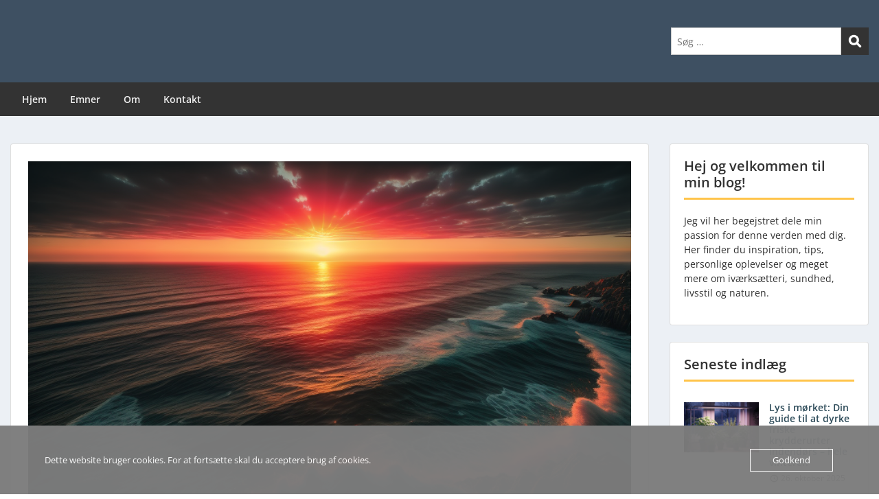

--- FILE ---
content_type: text/html; charset=UTF-8
request_url: https://www.christian-korsgaard.dk/2023/07/21/den-utrolige-maengde-solenergi-der-straaler-til-jorden/
body_size: 18150
content:
<!doctype html>
<html lang="da-DK" class="no-js no-svg">
    <head>
        <meta charset="UTF-8">
        <meta name="viewport" content="width=device-width, initial-scale=1">
        <link rel="profile" href="http://gmpg.org/xfn/11">
        <link rel="pingback" href="https://www.christian-korsgaard.dk/xmlrpc.php"/>
        <title>Den Utrolige Mængde Solenergi, der Stråler til Jorden &#8211; Christian Korsgaard</title>
<meta name='robots' content='max-image-preview:large' />
<link rel='dns-prefetch' href='//www.googletagmanager.com' />
<link rel='dns-prefetch' href='//fonts-static.group-cdn.one' />
<link rel='dns-prefetch' href='//pagead2.googlesyndication.com' />
<link rel="alternate" type="application/rss+xml" title="Christian Korsgaard &raquo; Feed" href="https://www.christian-korsgaard.dk/feed/" />
<link rel="alternate" type="application/rss+xml" title="Christian Korsgaard &raquo;-kommentar-feed" href="https://www.christian-korsgaard.dk/comments/feed/" />
<link rel="alternate" type="application/rss+xml" title="Christian Korsgaard &raquo; Den Utrolige Mængde Solenergi, der Stråler til Jorden-kommentar-feed" href="https://www.christian-korsgaard.dk/2023/07/21/den-utrolige-maengde-solenergi-der-straaler-til-jorden/feed/" />
<link rel="alternate" title="oEmbed (JSON)" type="application/json+oembed" href="https://www.christian-korsgaard.dk/wp-json/oembed/1.0/embed?url=https%3A%2F%2Fwww.christian-korsgaard.dk%2F2023%2F07%2F21%2Fden-utrolige-maengde-solenergi-der-straaler-til-jorden%2F" />
<link rel="alternate" title="oEmbed (XML)" type="text/xml+oembed" href="https://www.christian-korsgaard.dk/wp-json/oembed/1.0/embed?url=https%3A%2F%2Fwww.christian-korsgaard.dk%2F2023%2F07%2F21%2Fden-utrolige-maengde-solenergi-der-straaler-til-jorden%2F&#038;format=xml" />
<style id='wp-img-auto-sizes-contain-inline-css' type='text/css'>
img:is([sizes=auto i],[sizes^="auto," i]){contain-intrinsic-size:3000px 1500px}
/*# sourceURL=wp-img-auto-sizes-contain-inline-css */
</style>
<link rel='stylesheet' id='ot-google-fonts-via-onecom-cdn-open-sans-css' href='https://fonts-static.group-cdn.one/fonts/google/open-sans/open-sans.css' type='text/css' media='all' />
<style id='wp-emoji-styles-inline-css' type='text/css'>

	img.wp-smiley, img.emoji {
		display: inline !important;
		border: none !important;
		box-shadow: none !important;
		height: 1em !important;
		width: 1em !important;
		margin: 0 0.07em !important;
		vertical-align: -0.1em !important;
		background: none !important;
		padding: 0 !important;
	}
/*# sourceURL=wp-emoji-styles-inline-css */
</style>
<style id='wp-block-library-inline-css' type='text/css'>
:root{--wp-block-synced-color:#7a00df;--wp-block-synced-color--rgb:122,0,223;--wp-bound-block-color:var(--wp-block-synced-color);--wp-editor-canvas-background:#ddd;--wp-admin-theme-color:#007cba;--wp-admin-theme-color--rgb:0,124,186;--wp-admin-theme-color-darker-10:#006ba1;--wp-admin-theme-color-darker-10--rgb:0,107,160.5;--wp-admin-theme-color-darker-20:#005a87;--wp-admin-theme-color-darker-20--rgb:0,90,135;--wp-admin-border-width-focus:2px}@media (min-resolution:192dpi){:root{--wp-admin-border-width-focus:1.5px}}.wp-element-button{cursor:pointer}:root .has-very-light-gray-background-color{background-color:#eee}:root .has-very-dark-gray-background-color{background-color:#313131}:root .has-very-light-gray-color{color:#eee}:root .has-very-dark-gray-color{color:#313131}:root .has-vivid-green-cyan-to-vivid-cyan-blue-gradient-background{background:linear-gradient(135deg,#00d084,#0693e3)}:root .has-purple-crush-gradient-background{background:linear-gradient(135deg,#34e2e4,#4721fb 50%,#ab1dfe)}:root .has-hazy-dawn-gradient-background{background:linear-gradient(135deg,#faaca8,#dad0ec)}:root .has-subdued-olive-gradient-background{background:linear-gradient(135deg,#fafae1,#67a671)}:root .has-atomic-cream-gradient-background{background:linear-gradient(135deg,#fdd79a,#004a59)}:root .has-nightshade-gradient-background{background:linear-gradient(135deg,#330968,#31cdcf)}:root .has-midnight-gradient-background{background:linear-gradient(135deg,#020381,#2874fc)}:root{--wp--preset--font-size--normal:16px;--wp--preset--font-size--huge:42px}.has-regular-font-size{font-size:1em}.has-larger-font-size{font-size:2.625em}.has-normal-font-size{font-size:var(--wp--preset--font-size--normal)}.has-huge-font-size{font-size:var(--wp--preset--font-size--huge)}.has-text-align-center{text-align:center}.has-text-align-left{text-align:left}.has-text-align-right{text-align:right}.has-fit-text{white-space:nowrap!important}#end-resizable-editor-section{display:none}.aligncenter{clear:both}.items-justified-left{justify-content:flex-start}.items-justified-center{justify-content:center}.items-justified-right{justify-content:flex-end}.items-justified-space-between{justify-content:space-between}.screen-reader-text{border:0;clip-path:inset(50%);height:1px;margin:-1px;overflow:hidden;padding:0;position:absolute;width:1px;word-wrap:normal!important}.screen-reader-text:focus{background-color:#ddd;clip-path:none;color:#444;display:block;font-size:1em;height:auto;left:5px;line-height:normal;padding:15px 23px 14px;text-decoration:none;top:5px;width:auto;z-index:100000}html :where(.has-border-color){border-style:solid}html :where([style*=border-top-color]){border-top-style:solid}html :where([style*=border-right-color]){border-right-style:solid}html :where([style*=border-bottom-color]){border-bottom-style:solid}html :where([style*=border-left-color]){border-left-style:solid}html :where([style*=border-width]){border-style:solid}html :where([style*=border-top-width]){border-top-style:solid}html :where([style*=border-right-width]){border-right-style:solid}html :where([style*=border-bottom-width]){border-bottom-style:solid}html :where([style*=border-left-width]){border-left-style:solid}html :where(img[class*=wp-image-]){height:auto;max-width:100%}:where(figure){margin:0 0 1em}html :where(.is-position-sticky){--wp-admin--admin-bar--position-offset:var(--wp-admin--admin-bar--height,0px)}@media screen and (max-width:600px){html :where(.is-position-sticky){--wp-admin--admin-bar--position-offset:0px}}

/*# sourceURL=wp-block-library-inline-css */
</style><style id='wp-block-paragraph-inline-css' type='text/css'>
.is-small-text{font-size:.875em}.is-regular-text{font-size:1em}.is-large-text{font-size:2.25em}.is-larger-text{font-size:3em}.has-drop-cap:not(:focus):first-letter{float:left;font-size:8.4em;font-style:normal;font-weight:100;line-height:.68;margin:.05em .1em 0 0;text-transform:uppercase}body.rtl .has-drop-cap:not(:focus):first-letter{float:none;margin-left:.1em}p.has-drop-cap.has-background{overflow:hidden}:root :where(p.has-background){padding:1.25em 2.375em}:where(p.has-text-color:not(.has-link-color)) a{color:inherit}p.has-text-align-left[style*="writing-mode:vertical-lr"],p.has-text-align-right[style*="writing-mode:vertical-rl"]{rotate:180deg}
/*# sourceURL=https://www.christian-korsgaard.dk/wp-includes/blocks/paragraph/style.min.css */
</style>
<style id='global-styles-inline-css' type='text/css'>
:root{--wp--preset--aspect-ratio--square: 1;--wp--preset--aspect-ratio--4-3: 4/3;--wp--preset--aspect-ratio--3-4: 3/4;--wp--preset--aspect-ratio--3-2: 3/2;--wp--preset--aspect-ratio--2-3: 2/3;--wp--preset--aspect-ratio--16-9: 16/9;--wp--preset--aspect-ratio--9-16: 9/16;--wp--preset--color--black: #000000;--wp--preset--color--cyan-bluish-gray: #abb8c3;--wp--preset--color--white: #ffffff;--wp--preset--color--pale-pink: #f78da7;--wp--preset--color--vivid-red: #cf2e2e;--wp--preset--color--luminous-vivid-orange: #ff6900;--wp--preset--color--luminous-vivid-amber: #fcb900;--wp--preset--color--light-green-cyan: #7bdcb5;--wp--preset--color--vivid-green-cyan: #00d084;--wp--preset--color--pale-cyan-blue: #8ed1fc;--wp--preset--color--vivid-cyan-blue: #0693e3;--wp--preset--color--vivid-purple: #9b51e0;--wp--preset--gradient--vivid-cyan-blue-to-vivid-purple: linear-gradient(135deg,rgb(6,147,227) 0%,rgb(155,81,224) 100%);--wp--preset--gradient--light-green-cyan-to-vivid-green-cyan: linear-gradient(135deg,rgb(122,220,180) 0%,rgb(0,208,130) 100%);--wp--preset--gradient--luminous-vivid-amber-to-luminous-vivid-orange: linear-gradient(135deg,rgb(252,185,0) 0%,rgb(255,105,0) 100%);--wp--preset--gradient--luminous-vivid-orange-to-vivid-red: linear-gradient(135deg,rgb(255,105,0) 0%,rgb(207,46,46) 100%);--wp--preset--gradient--very-light-gray-to-cyan-bluish-gray: linear-gradient(135deg,rgb(238,238,238) 0%,rgb(169,184,195) 100%);--wp--preset--gradient--cool-to-warm-spectrum: linear-gradient(135deg,rgb(74,234,220) 0%,rgb(151,120,209) 20%,rgb(207,42,186) 40%,rgb(238,44,130) 60%,rgb(251,105,98) 80%,rgb(254,248,76) 100%);--wp--preset--gradient--blush-light-purple: linear-gradient(135deg,rgb(255,206,236) 0%,rgb(152,150,240) 100%);--wp--preset--gradient--blush-bordeaux: linear-gradient(135deg,rgb(254,205,165) 0%,rgb(254,45,45) 50%,rgb(107,0,62) 100%);--wp--preset--gradient--luminous-dusk: linear-gradient(135deg,rgb(255,203,112) 0%,rgb(199,81,192) 50%,rgb(65,88,208) 100%);--wp--preset--gradient--pale-ocean: linear-gradient(135deg,rgb(255,245,203) 0%,rgb(182,227,212) 50%,rgb(51,167,181) 100%);--wp--preset--gradient--electric-grass: linear-gradient(135deg,rgb(202,248,128) 0%,rgb(113,206,126) 100%);--wp--preset--gradient--midnight: linear-gradient(135deg,rgb(2,3,129) 0%,rgb(40,116,252) 100%);--wp--preset--font-size--small: 13px;--wp--preset--font-size--medium: 20px;--wp--preset--font-size--large: 36px;--wp--preset--font-size--x-large: 42px;--wp--preset--spacing--20: 0.44rem;--wp--preset--spacing--30: 0.67rem;--wp--preset--spacing--40: 1rem;--wp--preset--spacing--50: 1.5rem;--wp--preset--spacing--60: 2.25rem;--wp--preset--spacing--70: 3.38rem;--wp--preset--spacing--80: 5.06rem;--wp--preset--shadow--natural: 6px 6px 9px rgba(0, 0, 0, 0.2);--wp--preset--shadow--deep: 12px 12px 50px rgba(0, 0, 0, 0.4);--wp--preset--shadow--sharp: 6px 6px 0px rgba(0, 0, 0, 0.2);--wp--preset--shadow--outlined: 6px 6px 0px -3px rgb(255, 255, 255), 6px 6px rgb(0, 0, 0);--wp--preset--shadow--crisp: 6px 6px 0px rgb(0, 0, 0);}:where(.is-layout-flex){gap: 0.5em;}:where(.is-layout-grid){gap: 0.5em;}body .is-layout-flex{display: flex;}.is-layout-flex{flex-wrap: wrap;align-items: center;}.is-layout-flex > :is(*, div){margin: 0;}body .is-layout-grid{display: grid;}.is-layout-grid > :is(*, div){margin: 0;}:where(.wp-block-columns.is-layout-flex){gap: 2em;}:where(.wp-block-columns.is-layout-grid){gap: 2em;}:where(.wp-block-post-template.is-layout-flex){gap: 1.25em;}:where(.wp-block-post-template.is-layout-grid){gap: 1.25em;}.has-black-color{color: var(--wp--preset--color--black) !important;}.has-cyan-bluish-gray-color{color: var(--wp--preset--color--cyan-bluish-gray) !important;}.has-white-color{color: var(--wp--preset--color--white) !important;}.has-pale-pink-color{color: var(--wp--preset--color--pale-pink) !important;}.has-vivid-red-color{color: var(--wp--preset--color--vivid-red) !important;}.has-luminous-vivid-orange-color{color: var(--wp--preset--color--luminous-vivid-orange) !important;}.has-luminous-vivid-amber-color{color: var(--wp--preset--color--luminous-vivid-amber) !important;}.has-light-green-cyan-color{color: var(--wp--preset--color--light-green-cyan) !important;}.has-vivid-green-cyan-color{color: var(--wp--preset--color--vivid-green-cyan) !important;}.has-pale-cyan-blue-color{color: var(--wp--preset--color--pale-cyan-blue) !important;}.has-vivid-cyan-blue-color{color: var(--wp--preset--color--vivid-cyan-blue) !important;}.has-vivid-purple-color{color: var(--wp--preset--color--vivid-purple) !important;}.has-black-background-color{background-color: var(--wp--preset--color--black) !important;}.has-cyan-bluish-gray-background-color{background-color: var(--wp--preset--color--cyan-bluish-gray) !important;}.has-white-background-color{background-color: var(--wp--preset--color--white) !important;}.has-pale-pink-background-color{background-color: var(--wp--preset--color--pale-pink) !important;}.has-vivid-red-background-color{background-color: var(--wp--preset--color--vivid-red) !important;}.has-luminous-vivid-orange-background-color{background-color: var(--wp--preset--color--luminous-vivid-orange) !important;}.has-luminous-vivid-amber-background-color{background-color: var(--wp--preset--color--luminous-vivid-amber) !important;}.has-light-green-cyan-background-color{background-color: var(--wp--preset--color--light-green-cyan) !important;}.has-vivid-green-cyan-background-color{background-color: var(--wp--preset--color--vivid-green-cyan) !important;}.has-pale-cyan-blue-background-color{background-color: var(--wp--preset--color--pale-cyan-blue) !important;}.has-vivid-cyan-blue-background-color{background-color: var(--wp--preset--color--vivid-cyan-blue) !important;}.has-vivid-purple-background-color{background-color: var(--wp--preset--color--vivid-purple) !important;}.has-black-border-color{border-color: var(--wp--preset--color--black) !important;}.has-cyan-bluish-gray-border-color{border-color: var(--wp--preset--color--cyan-bluish-gray) !important;}.has-white-border-color{border-color: var(--wp--preset--color--white) !important;}.has-pale-pink-border-color{border-color: var(--wp--preset--color--pale-pink) !important;}.has-vivid-red-border-color{border-color: var(--wp--preset--color--vivid-red) !important;}.has-luminous-vivid-orange-border-color{border-color: var(--wp--preset--color--luminous-vivid-orange) !important;}.has-luminous-vivid-amber-border-color{border-color: var(--wp--preset--color--luminous-vivid-amber) !important;}.has-light-green-cyan-border-color{border-color: var(--wp--preset--color--light-green-cyan) !important;}.has-vivid-green-cyan-border-color{border-color: var(--wp--preset--color--vivid-green-cyan) !important;}.has-pale-cyan-blue-border-color{border-color: var(--wp--preset--color--pale-cyan-blue) !important;}.has-vivid-cyan-blue-border-color{border-color: var(--wp--preset--color--vivid-cyan-blue) !important;}.has-vivid-purple-border-color{border-color: var(--wp--preset--color--vivid-purple) !important;}.has-vivid-cyan-blue-to-vivid-purple-gradient-background{background: var(--wp--preset--gradient--vivid-cyan-blue-to-vivid-purple) !important;}.has-light-green-cyan-to-vivid-green-cyan-gradient-background{background: var(--wp--preset--gradient--light-green-cyan-to-vivid-green-cyan) !important;}.has-luminous-vivid-amber-to-luminous-vivid-orange-gradient-background{background: var(--wp--preset--gradient--luminous-vivid-amber-to-luminous-vivid-orange) !important;}.has-luminous-vivid-orange-to-vivid-red-gradient-background{background: var(--wp--preset--gradient--luminous-vivid-orange-to-vivid-red) !important;}.has-very-light-gray-to-cyan-bluish-gray-gradient-background{background: var(--wp--preset--gradient--very-light-gray-to-cyan-bluish-gray) !important;}.has-cool-to-warm-spectrum-gradient-background{background: var(--wp--preset--gradient--cool-to-warm-spectrum) !important;}.has-blush-light-purple-gradient-background{background: var(--wp--preset--gradient--blush-light-purple) !important;}.has-blush-bordeaux-gradient-background{background: var(--wp--preset--gradient--blush-bordeaux) !important;}.has-luminous-dusk-gradient-background{background: var(--wp--preset--gradient--luminous-dusk) !important;}.has-pale-ocean-gradient-background{background: var(--wp--preset--gradient--pale-ocean) !important;}.has-electric-grass-gradient-background{background: var(--wp--preset--gradient--electric-grass) !important;}.has-midnight-gradient-background{background: var(--wp--preset--gradient--midnight) !important;}.has-small-font-size{font-size: var(--wp--preset--font-size--small) !important;}.has-medium-font-size{font-size: var(--wp--preset--font-size--medium) !important;}.has-large-font-size{font-size: var(--wp--preset--font-size--large) !important;}.has-x-large-font-size{font-size: var(--wp--preset--font-size--x-large) !important;}
/*# sourceURL=global-styles-inline-css */
</style>

<style id='classic-theme-styles-inline-css' type='text/css'>
/*! This file is auto-generated */
.wp-block-button__link{color:#fff;background-color:#32373c;border-radius:9999px;box-shadow:none;text-decoration:none;padding:calc(.667em + 2px) calc(1.333em + 2px);font-size:1.125em}.wp-block-file__button{background:#32373c;color:#fff;text-decoration:none}
/*# sourceURL=/wp-includes/css/classic-themes.min.css */
</style>
<link rel='stylesheet' id='contact-form-7-css' href='https://usercontent.one/wp/www.christian-korsgaard.dk/wp-content/plugins/contact-form-7/includes/css/styles.css?ver=6.1.4&media=1684765608' type='text/css' media='all' />
<link rel='stylesheet' id='oc_cb_css_fr-css' href='https://usercontent.one/wp/www.christian-korsgaard.dk/wp-content/plugins/onecom-themes-plugins/assets/min-css/cookie-banner-frontend.min.css?ver=5.0.1&media=1684765608' type='text/css' media='all' />
<link rel='stylesheet' id='style-oct-express-all-css' href='https://usercontent.one/wp/www.christian-korsgaard.dk/wp-content/themes/onecom-express/assets/min-css/style.min.css?ver=0.7.5&media=1684765608' type='text/css' media='all' />
<link rel='stylesheet' id='dashicons-css' href='https://www.christian-korsgaard.dk/wp-includes/css/dashicons.min.css?ver=6.9' type='text/css' media='all' />
<link rel='stylesheet' id='open-sans-google-font-css' href='//fonts-static.group-cdn.one/fonts/google/open-sans/open-sans.css?ver=6.9' type='text/css' media='all' />
<script type="text/javascript" src="https://www.christian-korsgaard.dk/wp-includes/js/jquery/jquery.min.js?ver=3.7.1" id="jquery-core-js"></script>
<script type="text/javascript" src="https://www.christian-korsgaard.dk/wp-includes/js/jquery/jquery-migrate.min.js?ver=3.4.1" id="jquery-migrate-js"></script>
<script type="text/javascript" src="https://usercontent.one/wp/www.christian-korsgaard.dk/wp-content/plugins/stop-user-enumeration/frontend/js/frontend.js?ver=1.7.7&media=1684765608" id="stop-user-enumeration-js" defer="defer" data-wp-strategy="defer"></script>

<!-- Google tag (gtag.js) snippet added by Site Kit -->
<!-- Google Analytics-snippet tilføjet af Site Kit -->
<script type="text/javascript" src="https://www.googletagmanager.com/gtag/js?id=GT-P3MN7QWM" id="google_gtagjs-js" async></script>
<script type="text/javascript" id="google_gtagjs-js-after">
/* <![CDATA[ */
window.dataLayer = window.dataLayer || [];function gtag(){dataLayer.push(arguments);}
gtag("set","linker",{"domains":["www.christian-korsgaard.dk"]});
gtag("js", new Date());
gtag("set", "developer_id.dZTNiMT", true);
gtag("config", "GT-P3MN7QWM");
 window._googlesitekit = window._googlesitekit || {}; window._googlesitekit.throttledEvents = []; window._googlesitekit.gtagEvent = (name, data) => { var key = JSON.stringify( { name, data } ); if ( !! window._googlesitekit.throttledEvents[ key ] ) { return; } window._googlesitekit.throttledEvents[ key ] = true; setTimeout( () => { delete window._googlesitekit.throttledEvents[ key ]; }, 5 ); gtag( "event", name, { ...data, event_source: "site-kit" } ); }; 
//# sourceURL=google_gtagjs-js-after
/* ]]> */
</script>
<link rel="https://api.w.org/" href="https://www.christian-korsgaard.dk/wp-json/" /><link rel="alternate" title="JSON" type="application/json" href="https://www.christian-korsgaard.dk/wp-json/wp/v2/posts/296" /><link rel="EditURI" type="application/rsd+xml" title="RSD" href="https://www.christian-korsgaard.dk/xmlrpc.php?rsd" />
<meta name="generator" content="WordPress 6.9" />
<link rel="canonical" href="https://www.christian-korsgaard.dk/2023/07/21/den-utrolige-maengde-solenergi-der-straaler-til-jorden/" />
<link rel='shortlink' href='https://www.christian-korsgaard.dk/?p=296' />
<meta name="generator" content="Site Kit by Google 1.170.0" /><style>[class*=" icon-oc-"],[class^=icon-oc-]{speak:none;font-style:normal;font-weight:400;font-variant:normal;text-transform:none;line-height:1;-webkit-font-smoothing:antialiased;-moz-osx-font-smoothing:grayscale}.icon-oc-one-com-white-32px-fill:before{content:"901"}.icon-oc-one-com:before{content:"900"}#one-com-icon,.toplevel_page_onecom-wp .wp-menu-image{speak:none;display:flex;align-items:center;justify-content:center;text-transform:none;line-height:1;-webkit-font-smoothing:antialiased;-moz-osx-font-smoothing:grayscale}.onecom-wp-admin-bar-item>a,.toplevel_page_onecom-wp>.wp-menu-name{font-size:16px;font-weight:400;line-height:1}.toplevel_page_onecom-wp>.wp-menu-name img{width:69px;height:9px;}.wp-submenu-wrap.wp-submenu>.wp-submenu-head>img{width:88px;height:auto}.onecom-wp-admin-bar-item>a img{height:7px!important}.onecom-wp-admin-bar-item>a img,.toplevel_page_onecom-wp>.wp-menu-name img{opacity:.8}.onecom-wp-admin-bar-item.hover>a img,.toplevel_page_onecom-wp.wp-has-current-submenu>.wp-menu-name img,li.opensub>a.toplevel_page_onecom-wp>.wp-menu-name img{opacity:1}#one-com-icon:before,.onecom-wp-admin-bar-item>a:before,.toplevel_page_onecom-wp>.wp-menu-image:before{content:'';position:static!important;background-color:rgba(240,245,250,.4);border-radius:102px;width:18px;height:18px;padding:0!important}.onecom-wp-admin-bar-item>a:before{width:14px;height:14px}.onecom-wp-admin-bar-item.hover>a:before,.toplevel_page_onecom-wp.opensub>a>.wp-menu-image:before,.toplevel_page_onecom-wp.wp-has-current-submenu>.wp-menu-image:before{background-color:#76b82a}.onecom-wp-admin-bar-item>a{display:inline-flex!important;align-items:center;justify-content:center}#one-com-logo-wrapper{font-size:4em}#one-com-icon{vertical-align:middle}.imagify-welcome{display:none !important;}</style><script async src="https://pagead2.googlesyndication.com/pagead/js/adsbygoogle.js?client=ca-pub-9140483665016039"
     crossorigin="anonymous"></script>

<!-- Google AdSense meta tags added by Site Kit -->
<meta name="google-adsense-platform-account" content="ca-host-pub-2644536267352236">
<meta name="google-adsense-platform-domain" content="sitekit.withgoogle.com">
<!-- End Google AdSense meta tags added by Site Kit -->
<style type="text/css">.recentcomments a{display:inline !important;padding:0 !important;margin:0 !important;}</style><style type="text/css" id="custom-background-css">
body.custom-background { background-image: url("https://usercontent.one/wp/www.christian-korsgaard.dk/wp-content/uploads/2023/10/cropped-wonder_1685796745547-scaled-1.jpg?media=1684765608"); background-position: left top; background-size: contain; background-repeat: no-repeat; background-attachment: fixed; }
</style>
	
<!-- Google AdSense-snippet tilføjet af Site Kit -->
<script type="text/javascript" async="async" src="https://pagead2.googlesyndication.com/pagead/js/adsbygoogle.js?client=ca-pub-9140483665016039&amp;host=ca-host-pub-2644536267352236" crossorigin="anonymous"></script>

<!-- End Google AdSense snippet added by Site Kit -->
<link rel="icon" href="https://usercontent.one/wp/www.christian-korsgaard.dk/wp-content/uploads/2023/10/cropped-wonder_1685796745547-scaled-1-32x32.jpg?media=1684765608" sizes="32x32" />
<link rel="icon" href="https://usercontent.one/wp/www.christian-korsgaard.dk/wp-content/uploads/2023/10/cropped-wonder_1685796745547-scaled-1-192x192.jpg?media=1684765608" sizes="192x192" />
<link rel="apple-touch-icon" href="https://usercontent.one/wp/www.christian-korsgaard.dk/wp-content/uploads/2023/10/cropped-wonder_1685796745547-scaled-1-180x180.jpg?media=1684765608" />
<meta name="msapplication-TileImage" content="https://usercontent.one/wp/www.christian-korsgaard.dk/wp-content/uploads/2023/10/cropped-wonder_1685796745547-scaled-1-270x270.jpg?media=1684765608" />
        


<style type="text/css">

            /* Primary Skin Color */
        .oct-post-meta a, oct-post-meta a:visited,
        .widget-area a, .widget-area a:visited,
        .card-body h2 a, .card-body h2 a:visited{
            color: #2C4A58;
        }

        /* Primary Skin Color */
        a:hover,
        .section-content a:hover,
        .featured-box a:hover,
        .oct-main-content a:hover,
        .widget a:hover,
        .oct-post-meta a:hover,
        .widget-area a:hover,
        .widget-area h2 a:hover,
        .card-body h2 a:hover{
            color: #00a3ac;
        }

        #wp-calendar thead th {
            background-color: #2C4A58;
        }

        /* Exclude border for webshop spiner button (it will have its own color) */
        a.btn:not(.input-group-addon),
        a.btn:visited:not(.input-group-addon) {
            border-color: #2C4A58 !important;
        }
        a.btn:hover {
            background-color: #2C4A58;
        }

        .onecom-webshop-main button,
        .onecom-webshop-main button:visited{
            border-color: #2C4A58;
            color: #2C4A58;
        }
        .onecom-webshop-main a.button:hover,
        .onecom-webshop-main button:hover
        {
            background-color: #2C4A58 !important;
        }

        .oct-site-logo img{max-height:130px;}.oct-site-logo h1 a, .oct-site-logo h2 a, .oct-site-logo h1, .oct-site-logo h2 {font-family:Open Sans;font-size:40px;font-style:normal;font-weight:bold;text-decoration:none;}#primary-nav ul li a{font-family:Open Sans;font-size:14px;font-style:normal;font-weight:600;text-decoration:none;}body, body p, .section-content, .section-content p, .sidebar, .oct-magazine-section, .oct-main-content, .oct-main-content p, widget-area, .textwidget{font-family:Open Sans;font-size:14px;font-style:normal;font-weight:400;}h1, .section-content h1, .featured-box h1, .oct-main-content h1, .plan-content h1, .widget-content h1, .textwidget h1, .service-details h1{font-family:Open Sans;font-size:26px;font-style:normal;font-weight:bold;text-decoration:none;}h2, .oct-card h2, .oct-main-content h2 {font-family:Open Sans;font-size:22px;font-style:normal;font-weight:bold;text-decoration:none;}h3, .section-content h3, .featured-box h3, .oct-main-content h3, .plan-content h3, .widget-content h3, .textwidget h3, .service-details h3{font-family:Open Sans;font-size:20px;font-style:normal;font-weight:600;text-decoration:none;}h4, .section-content h4, .featured-box h4, .oct-main-content h4, .plan-content h4, .widget-content h4, .textwidget h4, .service-details h4{font-family:Open Sans;font-size:18px;font-style:normal;font-weight:600;text-decoration:none;}h5, .section-content h5, .featured-box h5, .oct-main-content h5, .plan-content h5, .widget-content h5, .textwidget h5, .service-details h5{font-family:Open Sans;font-size:16px;font-style:normal;text-decoration:none;}h6, .section-content h6, .featured-box h6, .oct-main-content h6, .plan-content h6, .widget-content h6, .textwidget h6, .oct-site-logo h6, .service-details h6{font-family:Open Sans;font-size:14px;font-style:normal;font-weight:600;text-decoration:none;}.btn.btn-primary{font-family:Open Sans;font-size:14px;font-style:normal;font-weight:normal;text-decoration:none;}#oct-site-footer h3 {font-family:Open Sans;font-size:20px;font-style:normal;font-weight:600;text-decoration:none;}#oct-site-footer, #oct-site-footer div, #oct-site-footer p, #oct-site-footer li {font-family:Open Sans;font-size:13px;font-style:normal;font-weight:normal;line-height:22px;text-decoration:none;}/* Your custom CSS goes here */

</style>
            <link rel='stylesheet' id='one-shortcode-css-css' href='https://usercontent.one/wp/www.christian-korsgaard.dk/wp-content/themes/onecom-express/one-shortcodes/min-css/one-shortcodes.min.css?ver=6.9&media=1684765608' type='text/css' media='all' />
</head>
    <body class="wp-singular post-template-default single single-post postid-296 single-format-standard custom-background wp-theme-onecom-express">
        <div id="oct-wrapper">
            <div id="page">
                <section class="oct-head-bar">
    <div class="container">
        <div class="row d-lg-none">
            <div class="col-1">
                <button class="menu-toggle mobile-only" aria-controls="sticky_menu" aria-expanded="false">Menu</button>
            </div>
        </div>
        <div class="row">
            <div class="col-12 col-md-4">
                <div class="oct-site-logo">
                                    </div>
            </div>

            <div class="col-12 col-sm-12 col-md-8">

                <div class="oct-header-widget text-md-right">
                    <div class="clearfix visible-md"></div>
                    <!-- START Header Sidebar -->
                    <div id="search-1" class="widget widget_search">
<form role="search" method="get" id="searchform" class="searchform" action="https://www.christian-korsgaard.dk/">
    <label class="screen-reader-text" for="s">Søg efter:</label>
    <input type="text" class="search-field" id="s"
           placeholder="Søg &hellip;"
           value="" name="s"
           title="Søg efter:" />

    <input type="submit" id="searchsubmit" value="Search">
</form>
</div>                    <!-- END Header Sidebar -->
                </div>
            </div>
        </div>
    </div>
</section>
<section class="site-header oct-header-menu d-none d-lg-block">
    <header>
        <div class="container">
            <div class="row">
                <div class="col-12">
                    <!-- START nav container -->
                    <nav class="nav primary-nav" id="primary-nav">
                        <ul id="menu-primary-express" class="menu"><li id="menu-item-168" class="menu-item menu-item-type-custom menu-item-object-custom menu-item-home menu-item-168"><a href="https://www.christian-korsgaard.dk/">Hjem</a></li>
<li id="menu-item-62" class="menu-item menu-item-type-custom menu-item-object-custom menu-item-has-children menu-item-62"><a href="#">Emner</a>
<ul class="sub-menu">
	<li id="menu-item-144" class="menu-item menu-item-type-taxonomy menu-item-object-category menu-item-144"><a href="https://www.christian-korsgaard.dk/category/health-fitness/">HEALTH &#038; FITNESS</a></li>
	<li id="menu-item-109" class="menu-item menu-item-type-taxonomy menu-item-object-category menu-item-109"><a href="https://www.christian-korsgaard.dk/category/lifestyle/">LIFESTYLE</a></li>
	<li id="menu-item-60" class="menu-item menu-item-type-taxonomy menu-item-object-category current-post-ancestor current-menu-parent current-post-parent menu-item-60"><a href="https://www.christian-korsgaard.dk/category/nature/">NATURE</a></li>
	<li id="menu-item-87" class="menu-item menu-item-type-taxonomy menu-item-object-category menu-item-87"><a href="https://www.christian-korsgaard.dk/category/food/">FOOD</a></li>
</ul>
</li>
<li id="menu-item-126" class="menu-item menu-item-type-post_type menu-item-object-page menu-item-126"><a href="https://www.christian-korsgaard.dk/about/">Om</a></li>
<li id="menu-item-125" class="menu-item menu-item-type-post_type menu-item-object-page menu-item-125"><a href="https://www.christian-korsgaard.dk/contact/">Kontakt</a></li>
</ul>                    </nav>
                </div>
            </div>
        </div>
    </header>
</section>

<section class="oct-main-section" role="main">
    <div class="container mt-4">
        <div class="row">
            
            <div class="col-sm-12 col-md-8 col-lg-9">
                                    <div class="row">
                        <div class="col-md-12">
    <article id="post-296" class="oct-main-content post-296 post type-post status-publish format-standard has-post-thumbnail hentry category-nature">
        <!-- Featured Image or Video -->
        <figure class="oct-featured-media">
            <img width="1024" height="576" src="https://usercontent.one/wp/www.christian-korsgaard.dk/wp-content/uploads/2023/07/63158288.png?media=1684765608" class="img-fluid wp-post-image" alt="" decoding="async" fetchpriority="high" srcset="https://usercontent.one/wp/www.christian-korsgaard.dk/wp-content/uploads/2023/07/63158288.png?media=1684765608 1024w, https://usercontent.one/wp/www.christian-korsgaard.dk/wp-content/uploads/2023/07/63158288-300x169.png?media=1684765608 300w, https://usercontent.one/wp/www.christian-korsgaard.dk/wp-content/uploads/2023/07/63158288-768x432.png?media=1684765608 768w" sizes="(max-width: 1024px) 100vw, 1024px" />        </figure>

        <h1 class="oct-post-title">
            Den Utrolige Mængde Solenergi, der Stråler til Jorden        </h1>
        <!-- Post post meta -->
            <div class="oct-post-meta" role="contentinfo">
        <ul class="list-inline">
            <!-- Post Author -->
            <li class="list-inline-item post-author">
                <span class="dashicons dashicons-admin-users"></span>
                <a href="https://www.christian-korsgaard.dk/author/admin/">
                    Admin                </a>
            </li>

                            <!-- Post Publish & Updated Date & Time -->
                <li class="list-inline-item post-date">
                    <i class="dashicons dashicons-clock" aria-hidden="true"></i>
                    <time class="post-date entry-date published updated" datetime="2023-07-21T14:52:45+02:00">21. juli 2023</time>                </li>
            

            <!-- If single show all categories, else first only -->
            
                <li class="list-inline-item post-categories">
                    <i class="dashicons dashicons-category"></i>
                    <a href="https://www.christian-korsgaard.dk/category/nature/" rel="category tag">Nature</a>                </li>

                            
            
                <li class="list-inline-item post-comments">
                    <i class="dashicons dashicons-format-chat" aria-hidden="true"></i> 
                        0 
                    </li>
                    </ul>
    </div>
        <!-- Ends post meta -->

        <!-- Post content excerpt -->
        <div class="oct-post-content">
            
<p>Solens skinnende kraft er selve kilden til livet på vores planet. Hver dag sender solen en utrolig mængde energi til jorden, der overstiger menneskehedens nuværende energibehov. Lad os dykke ned i, hvor meget energi solen stråler til jorden, og hvorfor denne uudnyttede ressource har potentiale til at revolutionere vores energiforsyning.</p>



<p>Mængden af solenergi fra solen: Solens stråler er en konstant kilde til energi, der når jorden i overflod. Ifølge videnskabelige skøn når omkring 173.000 terawatt-timer (TWh) solenergi til jorden hvert år. For at sætte det i perspektiv, brugte hele verden i 2020 ca. 27.000 TWh elektricitet. Solen leverer altså mere end seks gange den energi, der bruges på verdensplan, på blot ét år!</p>



<p>Med så overvældende mængder solenergi til rådighed er det indlysende, at vi har en uendelig energikilde ved hånden. Solenergi har potentiale til at forsyne vores samfund med ren, bæredygtig og næsten ubegrænset energi. Ved at udnytte en brøkdel af solenergien, der når jorden, kunne vi dække vores energibehov mange gange.</p>



<p>Trods den enorme mængde solenergi, der er tilgængelig, er det trist at se, at vi kun udnytter en lille del af denne skattekiste. Teknologiske udfordringer og økonomiske faktorer har hidtil begrænset vores evne til at høste solens fulde potentiale.</p>



<p>Heldigvis har vi oplevet bemærkelsesværdige teknologiske fremskridt inden for solcelleteknologi og energilagringssystemer. Solceller bliver mere effektive, og omkostningerne ved solenergi er faldet betydeligt. Investeringer i forskning og udvikling har banet vejen for at udnytte mere solenergi og gøre det mere økonomisk attraktivt.</p>



<p>Termodynamikkens love er grundlæggende principper, der beskriver energioverførsel og -omdannelse. Solenergi er et eksempel på termodynamikkens første lov, også kendt som energibevarelsesloven. Ifølge denne lov kan energi hverken opstå ud af ingenting eller forsvinde, men kun omdannes fra en form til en anden. Solenergi, der når jorden, omdannes til forskellige former for energi som varme, elektricitet og kemisk energi, der driver vores økosystem og teknologier. </p>



<p>Termodynamikkens anden lov har også indflydelse på solenergi. Denne lov siger, at energi har en tendens til at flyde fra områder med højere energi til områder med lavere energi. Solceller udnytter denne egenskab ved at konvertere solenergi til elektricitet ved at udnytte temperaturforskellen mellem solcellen og dens omgivelser.</p>



<p>Solens skinnende gaver til jorden er uovertrufne, og dens enorme mængder energi udgør en potentiel løsning på vores globale energiudfordringer. Ved at investere i solenergi og udvikle teknologier til at høste denne uudnyttede ressource kan vi skabe en fremtid, der er bæredygtig, ren og fri for afhængighed af fossile brændstoffer. Lad os tage imod solens generøsitet med åbne arme og lade den føre os ind i en strålende fremtid.</p>
        </div>

        <!--  Tags -->
                
	<nav class="navigation post-navigation" aria-label="Indlæg">
		<h2 class="screen-reader-text">Indlægsnavigation</h2>
		<div class="nav-links"><div class="nav-previous"><a href="https://www.christian-korsgaard.dk/2023/07/17/udnyt-solens-straaler-solceller-paa-tagene/" rel="prev">Forrige</a></div><div class="nav-next"><a href="https://www.christian-korsgaard.dk/2023/08/01/forstaaelsen-af-menneskelige-forbindelser/" rel="next">Næste</a></div></div>
	</nav>
<div id="comments" class="comments-area">

    	<div id="respond" class="comment-respond">
		<h3 id="reply-title" class="comment-reply-title">Skriv et svar <small><a rel="nofollow" id="cancel-comment-reply-link" href="/2023/07/21/den-utrolige-maengde-solenergi-der-straaler-til-jorden/#respond" style="display:none;">Annuller svar</a></small></h3><form action="https://www.christian-korsgaard.dk/wp-comments-post.php" method="post" id="commentform" class="comment-form"><p class="comment-notes"><span id="email-notes">Din e-mailadresse vil ikke blive publiceret.</span> <span class="required-field-message">Krævede felter er markeret med <span class="required">*</span></span></p><p class="comment-form-comment"><label for="comment">Kommentar <span class="required">*</span></label> <textarea id="comment" name="comment" cols="45" rows="8" maxlength="65525" required></textarea></p><p class="comment-form-author"><label for="author">Navn <span class="required">*</span></label> <input id="author" name="author" type="text" value="" size="30" maxlength="245" autocomplete="name" required /></p>
<p class="comment-form-email"><label for="email">E-mail <span class="required">*</span></label> <input id="email" name="email" type="email" value="" size="30" maxlength="100" aria-describedby="email-notes" autocomplete="email" required /></p>
<p class="comment-form-url"><label for="url">Websted</label> <input id="url" name="url" type="url" value="" size="30" maxlength="200" autocomplete="url" /></p>
<p class="comment-form-cookies-consent"><input id="wp-comment-cookies-consent" name="wp-comment-cookies-consent" type="checkbox" value="yes" /> <label for="wp-comment-cookies-consent">Gem mit navn, mail og websted i denne browser til næste gang jeg kommenterer.</label></p>
<p class="form-submit"><input name="submit" type="submit" id="submit" class="submit btn btn-primary" value="Send kommentar" /> <input type='hidden' name='comment_post_ID' value='296' id='comment_post_ID' />
<input type='hidden' name='comment_parent' id='comment_parent' value='0' />
</p><p style="display: none !important;" class="akismet-fields-container" data-prefix="ak_"><label>&#916;<textarea name="ak_hp_textarea" cols="45" rows="8" maxlength="100"></textarea></label><input type="hidden" id="ak_js_1" name="ak_js" value="77"/><script>document.getElementById( "ak_js_1" ).setAttribute( "value", ( new Date() ).getTime() );</script></p></form>	</div><!-- #respond -->
	
</div><!-- #comments -->    </article>
</div>                </div>
            </div>

                            <!-- Blog Right Sidebar -->
                <div class="col-sm-12 col-md-4 col-lg-3">
                    
<aside id="secondary" class="widget-area">
    <div id="text-1" class="card widget widget-sidebar mb-4 widget_text"><div class="widget-title"><h3 class="oct-underlined-heading">Hej og velkommen til min blog!</h3 ></div>			<div class="textwidget"><p>Jeg vil her begejstret dele min passion for denne verden med dig. Her finder du inspiration, tips, personlige oplevelser og meget mere om iværksætteri, sundhed, livsstil og naturen.</p>
</div>
		</div><div id="recent-posts-1" class="card widget widget-sidebar mb-4 widget_recent_entries"><div class="widget-title"><h3 class="oct-underlined-heading">Seneste indlæg</h3 ></div>
                                            <section class="oct-recent-posts">
                    <div class="row">
                        <div class="col-12 col-sm-6 col-md-12 col-lg-6 oct-recent-post-thumb">
                                                            <figure class="media-thumbnails" >
                                    <img width="240" height="160" src="https://usercontent.one/wp/www.christian-korsgaard.dk/wp-content/uploads/2025/10/kryderurter-240x160.png?media=1684765608" class="img-fluid wp-post-image" alt="Kryderurter i kunstiglys" decoding="async" loading="lazy" srcset="https://usercontent.one/wp/www.christian-korsgaard.dk/wp-content/uploads/2025/10/kryderurter-240x160.png?media=1684765608 240w, https://usercontent.one/wp/www.christian-korsgaard.dk/wp-content/uploads/2025/10/kryderurter-960x640.png?media=1684765608 960w, https://usercontent.one/wp/www.christian-korsgaard.dk/wp-content/uploads/2025/10/kryderurter-480x320.png?media=1684765608 480w" sizes="auto, (max-width: 240px) 100vw, 240px" />                                </figure>
                                                        </div>
                        <div class="col-12 col-sm-6 col-md-12 col-lg-6 oct-recent-post-content">

                            <h6 class="mb-1">
                                <a href="https://www.christian-korsgaard.dk/2025/10/26/lys-i-moerket-din-guide-til-at-dyrke-friske-krydderurter-indendoers-hele-vinteren/" title="Lys i mørket: Din guide til at dyrke friske krydderurter indendørs – hele vinteren">
                                    Lys i mørket: Din guide til at dyrke friske krydderurter indendørs – hele vinteren                                </a>
                            </h6>
                            <!-- Post meta data -->
                                                            <!-- Post Publish & Updated Date & Time -->
                                <span class="post-date">
                                    <i class="dashicons dashicons-clock" aria-hidden="true"></i>
                                   26. oktober 2025                                </span>
                                                        <!-- End Post meta data -->

                        </div>
                    </div>
                </section>
                                            <section class="oct-recent-posts">
                    <div class="row">
                        <div class="col-12 col-sm-6 col-md-12 col-lg-6 oct-recent-post-thumb">
                                                            <figure class="media-thumbnails" >
                                    <img width="240" height="160" src="https://usercontent.one/wp/www.christian-korsgaard.dk/wp-content/uploads/2025/01/Fremtiden-kommer-hurtigere-end-du-forventer-240x160.jpg?media=1684765608" class="img-fluid wp-post-image" alt="" decoding="async" loading="lazy" srcset="https://usercontent.one/wp/www.christian-korsgaard.dk/wp-content/uploads/2025/01/Fremtiden-kommer-hurtigere-end-du-forventer-240x160.jpg?media=1684765608 240w, https://usercontent.one/wp/www.christian-korsgaard.dk/wp-content/uploads/2025/01/Fremtiden-kommer-hurtigere-end-du-forventer-1440x960.jpg?media=1684765608 1440w, https://usercontent.one/wp/www.christian-korsgaard.dk/wp-content/uploads/2025/01/Fremtiden-kommer-hurtigere-end-du-forventer-960x640.jpg?media=1684765608 960w, https://usercontent.one/wp/www.christian-korsgaard.dk/wp-content/uploads/2025/01/Fremtiden-kommer-hurtigere-end-du-forventer-480x320.jpg?media=1684765608 480w" sizes="auto, (max-width: 240px) 100vw, 240px" />                                </figure>
                                                        </div>
                        <div class="col-12 col-sm-6 col-md-12 col-lg-6 oct-recent-post-content">

                            <h6 class="mb-1">
                                <a href="https://www.christian-korsgaard.dk/2025/01/08/fremtiden-kommer-hurtigere-end-du-forventer/" title="Fremtiden kommer hurtigere end du forventer">
                                    Fremtiden kommer hurtigere end du forventer                                </a>
                            </h6>
                            <!-- Post meta data -->
                                                            <!-- Post Publish & Updated Date & Time -->
                                <span class="post-date">
                                    <i class="dashicons dashicons-clock" aria-hidden="true"></i>
                                   8. januar 2025                                </span>
                                                        <!-- End Post meta data -->

                        </div>
                    </div>
                </section>
                                            <section class="oct-recent-posts">
                    <div class="row">
                        <div class="col-12 col-sm-6 col-md-12 col-lg-6 oct-recent-post-thumb">
                                                            <figure class="media-thumbnails" >
                                    <img width="240" height="160" src="https://usercontent.one/wp/www.christian-korsgaard.dk/wp-content/uploads/2025/01/unnamed-240x160.png?media=1684765608" class="img-fluid wp-post-image" alt="" decoding="async" loading="lazy" srcset="https://usercontent.one/wp/www.christian-korsgaard.dk/wp-content/uploads/2025/01/unnamed-240x160.png?media=1684765608 240w, https://usercontent.one/wp/www.christian-korsgaard.dk/wp-content/uploads/2025/01/unnamed-480x320.png?media=1684765608 480w" sizes="auto, (max-width: 240px) 100vw, 240px" />                                </figure>
                                                        </div>
                        <div class="col-12 col-sm-6 col-md-12 col-lg-6 oct-recent-post-content">

                            <h6 class="mb-1">
                                <a href="https://www.christian-korsgaard.dk/2025/01/04/bryd-graenserne-saadan-taenker-du-stort-og-opnaar-dine-droemme/" title="Bryd Grænserne: Sådan Tænker Du Stort og Opnår Dine Drømme">
                                    Bryd Grænserne: Sådan Tænker Du Stort og Opnår Dine Drømme                                </a>
                            </h6>
                            <!-- Post meta data -->
                                                            <!-- Post Publish & Updated Date & Time -->
                                <span class="post-date">
                                    <i class="dashicons dashicons-clock" aria-hidden="true"></i>
                                   4. januar 2025                                </span>
                                                        <!-- End Post meta data -->

                        </div>
                    </div>
                </section>
                                            <section class="oct-recent-posts">
                    <div class="row">
                        <div class="col-12 col-sm-6 col-md-12 col-lg-6 oct-recent-post-thumb">
                                                            <figure class="media-thumbnails" >
                                    <img width="240" height="160" src="https://usercontent.one/wp/www.christian-korsgaard.dk/wp-content/uploads/2025/01/Gemini_Generated_solcelle-facader-240x160.jpg?media=1684765608" class="img-fluid wp-post-image" alt="" decoding="async" loading="lazy" srcset="https://usercontent.one/wp/www.christian-korsgaard.dk/wp-content/uploads/2025/01/Gemini_Generated_solcelle-facader-240x160.jpg?media=1684765608 240w, https://usercontent.one/wp/www.christian-korsgaard.dk/wp-content/uploads/2025/01/Gemini_Generated_solcelle-facader-1440x960.jpg?media=1684765608 1440w, https://usercontent.one/wp/www.christian-korsgaard.dk/wp-content/uploads/2025/01/Gemini_Generated_solcelle-facader-960x640.jpg?media=1684765608 960w, https://usercontent.one/wp/www.christian-korsgaard.dk/wp-content/uploads/2025/01/Gemini_Generated_solcelle-facader-480x320.jpg?media=1684765608 480w" sizes="auto, (max-width: 240px) 100vw, 240px" />                                </figure>
                                                        </div>
                        <div class="col-12 col-sm-6 col-md-12 col-lg-6 oct-recent-post-content">

                            <h6 class="mb-1">
                                <a href="https://www.christian-korsgaard.dk/2025/01/02/solceller-i-dansk-arkitektur-en-lysende-fremtid/" title="Solceller i dansk arkitektur: En lysende fremtid">
                                    Solceller i dansk arkitektur: En lysende fremtid                                </a>
                            </h6>
                            <!-- Post meta data -->
                                                            <!-- Post Publish & Updated Date & Time -->
                                <span class="post-date">
                                    <i class="dashicons dashicons-clock" aria-hidden="true"></i>
                                   2. januar 2025                                </span>
                                                        <!-- End Post meta data -->

                        </div>
                    </div>
                </section>
                                            <section class="oct-recent-posts">
                    <div class="row">
                        <div class="col-12 col-sm-6 col-md-12 col-lg-6 oct-recent-post-thumb">
                                                            <figure class="media-thumbnails" >
                                    <img width="240" height="160" src="https://usercontent.one/wp/www.christian-korsgaard.dk/wp-content/uploads/2024/04/wonder_1714125096893-240x160.jpg?media=1684765608" class="img-fluid wp-post-image" alt="Har Vi Friheden til at Handle Proaktivt?" decoding="async" loading="lazy" srcset="https://usercontent.one/wp/www.christian-korsgaard.dk/wp-content/uploads/2024/04/wonder_1714125096893-240x160.jpg?media=1684765608 240w, https://usercontent.one/wp/www.christian-korsgaard.dk/wp-content/uploads/2024/04/wonder_1714125096893-960x640.jpg?media=1684765608 960w, https://usercontent.one/wp/www.christian-korsgaard.dk/wp-content/uploads/2024/04/wonder_1714125096893-480x320.jpg?media=1684765608 480w" sizes="auto, (max-width: 240px) 100vw, 240px" />                                </figure>
                                                        </div>
                        <div class="col-12 col-sm-6 col-md-12 col-lg-6 oct-recent-post-content">

                            <h6 class="mb-1">
                                <a href="https://www.christian-korsgaard.dk/2024/04/26/har-vi-friheden-til-at-handle-proaktivt/" title="Har Vi Friheden til at Handle Proaktivt?">
                                    Har Vi Friheden til at Handle Proaktivt?                                </a>
                            </h6>
                            <!-- Post meta data -->
                                                            <!-- Post Publish & Updated Date & Time -->
                                <span class="post-date">
                                    <i class="dashicons dashicons-clock" aria-hidden="true"></i>
                                   26. april 2024                                </span>
                                                        <!-- End Post meta data -->

                        </div>
                    </div>
                </section>
                        </div><div id="categories-1" class="card widget widget-sidebar mb-4 widget_categories"><div class="widget-title"><h3 class="oct-underlined-heading">Kategorier</h3 ></div>
			<ul>
					<li class="cat-item cat-item-3"><a href="https://www.christian-korsgaard.dk/category/health-fitness/">Health &amp; Fitness</a>
</li>
	<li class="cat-item cat-item-4"><a href="https://www.christian-korsgaard.dk/category/lifestyle/">Lifestyle</a>
</li>
	<li class="cat-item cat-item-5"><a href="https://www.christian-korsgaard.dk/category/nature/">Nature</a>
</li>
	<li class="cat-item cat-item-1"><a href="https://www.christian-korsgaard.dk/category/ikke-kategoriseret/">Uncategorized</a>
</li>
			</ul>

			</div><div id="media_image-1" class="card widget widget-sidebar mb-4 widget_media_image"><div class="widget-title"><h3 class="oct-underlined-heading">Dagens Billede</h3 ></div><a href="#"><img width="300" height="200" src="https://usercontent.one/wp/www.christian-korsgaard.dk/wp-content/uploads/2023/06/wonder_1686834877208-300x200.jpg?media=1684765608" class="image wp-image-244  attachment-medium size-medium" alt="" style="max-width: 100%; height: auto;" decoding="async" loading="lazy" srcset="https://usercontent.one/wp/www.christian-korsgaard.dk/wp-content/uploads/2023/06/wonder_1686834877208-300x200.jpg?media=1684765608 300w, https://usercontent.one/wp/www.christian-korsgaard.dk/wp-content/uploads/2023/06/wonder_1686834877208-1024x683.jpg?media=1684765608 1024w, https://usercontent.one/wp/www.christian-korsgaard.dk/wp-content/uploads/2023/06/wonder_1686834877208-768x512.jpg?media=1684765608 768w, https://usercontent.one/wp/www.christian-korsgaard.dk/wp-content/uploads/2023/06/wonder_1686834877208-1440x960.jpg?media=1684765608 1440w, https://usercontent.one/wp/www.christian-korsgaard.dk/wp-content/uploads/2023/06/wonder_1686834877208-960x640.jpg?media=1684765608 960w, https://usercontent.one/wp/www.christian-korsgaard.dk/wp-content/uploads/2023/06/wonder_1686834877208-480x320.jpg?media=1684765608 480w, https://usercontent.one/wp/www.christian-korsgaard.dk/wp-content/uploads/2023/06/wonder_1686834877208-240x160.jpg?media=1684765608 240w, https://usercontent.one/wp/www.christian-korsgaard.dk/wp-content/uploads/2023/06/wonder_1686834877208.jpg?media=1684765608 1536w" sizes="auto, (max-width: 300px) 100vw, 300px" /></a></div><div id="recent-comments-1" class="card widget widget-sidebar mb-4 widget_recent_comments"><div class="widget-title"><h3 class="oct-underlined-heading">Seneste kommentarer</h3 ></div><ul id="recentcomments"></ul></div><div id="media_gallery-1" class="card widget widget-sidebar mb-4 widget_media_gallery"><div class="widget-title"><h3 class="oct-underlined-heading">Galleri</h3 ></div><div id='gallery-1' class='gallery galleryid-296 gallery-columns-2 gallery-size-thumbnail'><figure class='gallery-item'>
			<div class='gallery-icon landscape'>
				<a href="https://usercontent.one/wp/www.christian-korsgaard.dk/wp-content/uploads/2023/06/wonder_1686834877208.jpg?media=1684765608" title=""><img width="150" height="150" src="https://usercontent.one/wp/www.christian-korsgaard.dk/wp-content/uploads/2023/06/wonder_1686834877208-150x150.jpg?media=1684765608" class="attachment-thumbnail size-thumbnail" alt="" decoding="async" loading="lazy" /></a>
			</div></figure><figure class='gallery-item'>
			<div class='gallery-icon landscape'>
				<a href="https://usercontent.one/wp/www.christian-korsgaard.dk/wp-content/uploads/2023/06/wonder_1686651089259.jpg?media=1684765608" title=""><img width="150" height="150" src="https://usercontent.one/wp/www.christian-korsgaard.dk/wp-content/uploads/2023/06/wonder_1686651089259-150x150.jpg?media=1684765608" class="attachment-thumbnail size-thumbnail" alt="" decoding="async" loading="lazy" /></a>
			</div></figure><figure class='gallery-item'>
			<div class='gallery-icon landscape'>
				<a href="https://usercontent.one/wp/www.christian-korsgaard.dk/wp-content/uploads/2023/06/wonder_1686650219148.jpg?media=1684765608" title=""><img width="150" height="150" src="https://usercontent.one/wp/www.christian-korsgaard.dk/wp-content/uploads/2023/06/wonder_1686650219148-150x150.jpg?media=1684765608" class="attachment-thumbnail size-thumbnail" alt="" decoding="async" loading="lazy" /></a>
			</div></figure><figure class='gallery-item'>
			<div class='gallery-icon landscape'>
				<a href="https://usercontent.one/wp/www.christian-korsgaard.dk/wp-content/uploads/2023/06/wonder_1686649565606-1.jpg?media=1684765608" title=""><img width="150" height="150" src="https://usercontent.one/wp/www.christian-korsgaard.dk/wp-content/uploads/2023/06/wonder_1686649565606-1-150x150.jpg?media=1684765608" class="attachment-thumbnail size-thumbnail" alt="" decoding="async" loading="lazy" /></a>
			</div></figure><figure class='gallery-item'>
			<div class='gallery-icon landscape'>
				<a href="https://usercontent.one/wp/www.christian-korsgaard.dk/wp-content/uploads/2023/06/wonder_1686648375196.jpg?media=1684765608" title=""><img width="150" height="150" src="https://usercontent.one/wp/www.christian-korsgaard.dk/wp-content/uploads/2023/06/wonder_1686648375196-150x150.jpg?media=1684765608" class="attachment-thumbnail size-thumbnail" alt="" decoding="async" loading="lazy" /></a>
			</div></figure><figure class='gallery-item'>
			<div class='gallery-icon landscape'>
				<a href="https://usercontent.one/wp/www.christian-korsgaard.dk/wp-content/uploads/2023/06/wonder_1686647455683.jpg?media=1684765608" title=""><img width="150" height="150" src="https://usercontent.one/wp/www.christian-korsgaard.dk/wp-content/uploads/2023/06/wonder_1686647455683-150x150.jpg?media=1684765608" class="attachment-thumbnail size-thumbnail" alt="" decoding="async" loading="lazy" /></a>
			</div></figure><figure class='gallery-item'>
			<div class='gallery-icon landscape'>
				<a href="https://usercontent.one/wp/www.christian-korsgaard.dk/wp-content/uploads/2023/07/44186193.webp?media=1684765608" title=""><img width="150" height="150" src="https://usercontent.one/wp/www.christian-korsgaard.dk/wp-content/uploads/2023/07/44186193-150x150.webp?media=1684765608" class="attachment-thumbnail size-thumbnail" alt="" decoding="async" loading="lazy" /></a>
			</div></figure><figure class='gallery-item'>
			<div class='gallery-icon landscape'>
				<a href="https://usercontent.one/wp/www.christian-korsgaard.dk/wp-content/uploads/2023/07/wonder_1688482885175.jpg?media=1684765608" title=""><img width="150" height="150" src="https://usercontent.one/wp/www.christian-korsgaard.dk/wp-content/uploads/2023/07/wonder_1688482885175-150x150.jpg?media=1684765608" class="attachment-thumbnail size-thumbnail" alt="" decoding="async" loading="lazy" /></a>
			</div></figure><figure class='gallery-item'>
			<div class='gallery-icon landscape'>
				<a href="https://usercontent.one/wp/www.christian-korsgaard.dk/wp-content/uploads/2023/06/wonder_1687446563540.jpg?media=1684765608" title=""><img width="150" height="150" src="https://usercontent.one/wp/www.christian-korsgaard.dk/wp-content/uploads/2023/06/wonder_1687446563540-150x150.jpg?media=1684765608" class="attachment-thumbnail size-thumbnail" alt="" decoding="async" loading="lazy" /></a>
			</div></figure><figure class='gallery-item'>
			<div class='gallery-icon landscape'>
				<a href="https://usercontent.one/wp/www.christian-korsgaard.dk/wp-content/uploads/2023/06/wonder_1687257276739.jpg?media=1684765608" title=""><img width="150" height="150" src="https://usercontent.one/wp/www.christian-korsgaard.dk/wp-content/uploads/2023/06/wonder_1687257276739-150x150.jpg?media=1684765608" class="attachment-thumbnail size-thumbnail" alt="" decoding="async" loading="lazy" /></a>
			</div></figure><figure class='gallery-item'>
			<div class='gallery-icon landscape'>
				<a href="https://usercontent.one/wp/www.christian-korsgaard.dk/wp-content/uploads/2023/06/wonder_1687256589696.jpg?media=1684765608" title=""><img width="150" height="150" src="https://usercontent.one/wp/www.christian-korsgaard.dk/wp-content/uploads/2023/06/wonder_1687256589696-150x150.jpg?media=1684765608" class="attachment-thumbnail size-thumbnail" alt="" decoding="async" loading="lazy" /></a>
			</div></figure><figure class='gallery-item'>
			<div class='gallery-icon landscape'>
				<a href="https://usercontent.one/wp/www.christian-korsgaard.dk/wp-content/uploads/2023/06/wonder_1687446461534.jpg?media=1684765608" title=""><img width="150" height="150" src="https://usercontent.one/wp/www.christian-korsgaard.dk/wp-content/uploads/2023/06/wonder_1687446461534-150x150.jpg?media=1684765608" class="attachment-thumbnail size-thumbnail" alt="" decoding="async" loading="lazy" /></a>
			</div></figure>
		</div>
</div><div id="calendar-1" class="card widget widget-sidebar mb-4 widget_calendar"><div class="widget-title"><h3 class="oct-underlined-heading">Kalender</h3 ></div><div id="calendar_wrap" class="calendar_wrap"><table id="wp-calendar" class="wp-calendar-table">
	<caption>juli 2023</caption>
	<thead>
	<tr>
		<th scope="col" aria-label="mandag">M</th>
		<th scope="col" aria-label="tirsdag">Ti</th>
		<th scope="col" aria-label="onsdag">O</th>
		<th scope="col" aria-label="torsdag">To</th>
		<th scope="col" aria-label="fredag">F</th>
		<th scope="col" aria-label="lørdag">L</th>
		<th scope="col" aria-label="søndag">S</th>
	</tr>
	</thead>
	<tbody>
	<tr>
		<td colspan="5" class="pad">&nbsp;</td><td>1</td><td>2</td>
	</tr>
	<tr>
		<td>3</td><td><a href="https://www.christian-korsgaard.dk/2023/07/04/" aria-label="Indlæg udgivet den 4. July 2023">4</a></td><td>5</td><td><a href="https://www.christian-korsgaard.dk/2023/07/06/" aria-label="Indlæg udgivet den 6. July 2023">6</a></td><td>7</td><td><a href="https://www.christian-korsgaard.dk/2023/07/08/" aria-label="Indlæg udgivet den 8. July 2023">8</a></td><td>9</td>
	</tr>
	<tr>
		<td>10</td><td>11</td><td>12</td><td>13</td><td>14</td><td>15</td><td>16</td>
	</tr>
	<tr>
		<td><a href="https://www.christian-korsgaard.dk/2023/07/17/" aria-label="Indlæg udgivet den 17. July 2023">17</a></td><td>18</td><td>19</td><td>20</td><td><a href="https://www.christian-korsgaard.dk/2023/07/21/" aria-label="Indlæg udgivet den 21. July 2023">21</a></td><td>22</td><td>23</td>
	</tr>
	<tr>
		<td>24</td><td>25</td><td>26</td><td>27</td><td>28</td><td>29</td><td>30</td>
	</tr>
	<tr>
		<td>31</td>
		<td class="pad" colspan="6">&nbsp;</td>
	</tr>
	</tbody>
	</table><nav aria-label="Forrige og næste måneder" class="wp-calendar-nav">
		<span class="wp-calendar-nav-prev"><a href="https://www.christian-korsgaard.dk/2023/06/">&laquo; jun</a></span>
		<span class="pad">&nbsp;</span>
		<span class="wp-calendar-nav-next"><a href="https://www.christian-korsgaard.dk/2023/08/">aug &raquo;</a></span>
	</nav></div></div></aside><!-- #secondary -->
                </div>
                    </div>
    </div>
</section>

    <footer id="oct-site-footer" class="footer-section bg-with-black">
        <div class="container no-padding">
            <div class="row">
                <div class="col-md-4 flex-column">
                    <div class="v-center">
                        <div id="text-2" class="widget widget_text"><div class="widget-title"><h3>Om min Blog</h3></div>			<div class="textwidget"><p>Her deler jeg mine personlige tanker, oplevelser og råd inden for forskellige emner. Bemærk, at indholdet i denne blog er udelukkende baseret på mine egne meninger og erfaringer. Det er vigtigt at huske, at informationen præsenteret her ikke udgør professionel rådgivning. Jeg opfordrer altid mine læsere til at søge relevant ekspertise eller rådgivning, hvis de har brug for specifik vejledning inden for et givet område. Jeg påtager mig ikke ansvar for eventuelle konsekvenser af handlinger baseret på indholdet i denne blog. Tak for at læse med!</p>
</div>
		</div>                    </div>
                </div>
                <div class="col-md-4 push-md-4 flex-column">
                    <div class="v-center">
                        <div id="media_gallery-2" class="widget widget_media_gallery"><div class="widget-title"><h3>Gallery</h3></div><div id='gallery-2' class='gallery galleryid-296 gallery-columns-3 gallery-size-thumbnail'><figure class='gallery-item'>
			<div class='gallery-icon landscape'>
				<a href="https://usercontent.one/wp/www.christian-korsgaard.dk/wp-content/uploads/2018/06/health_241294162.jpeg?media=1684765608" title=""><img width="150" height="150" src="https://usercontent.one/wp/www.christian-korsgaard.dk/wp-content/uploads/2018/06/health_241294162-150x150.jpeg?media=1684765608" class="attachment-thumbnail size-thumbnail" alt="" decoding="async" loading="lazy" /></a>
			</div></figure><figure class='gallery-item'>
			<div class='gallery-icon landscape'>
				<a href="https://usercontent.one/wp/www.christian-korsgaard.dk/wp-content/uploads/2018/06/health_164474051.jpeg?media=1684765608" title=""><img width="150" height="150" src="https://usercontent.one/wp/www.christian-korsgaard.dk/wp-content/uploads/2018/06/health_164474051-150x150.jpeg?media=1684765608" class="attachment-thumbnail size-thumbnail" alt="" decoding="async" loading="lazy" /></a>
			</div></figure><figure class='gallery-item'>
			<div class='gallery-icon landscape'>
				<a href="https://usercontent.one/wp/www.christian-korsgaard.dk/wp-content/uploads/2023/06/wonder_1686834877208.jpg?media=1684765608" title=""><img width="150" height="150" src="https://usercontent.one/wp/www.christian-korsgaard.dk/wp-content/uploads/2023/06/wonder_1686834877208-150x150.jpg?media=1684765608" class="attachment-thumbnail size-thumbnail" alt="" decoding="async" loading="lazy" /></a>
			</div></figure><figure class='gallery-item'>
			<div class='gallery-icon landscape'>
				<a href="https://usercontent.one/wp/www.christian-korsgaard.dk/wp-content/uploads/2023/06/wonder_1686651089259.jpg?media=1684765608" title=""><img width="150" height="150" src="https://usercontent.one/wp/www.christian-korsgaard.dk/wp-content/uploads/2023/06/wonder_1686651089259-150x150.jpg?media=1684765608" class="attachment-thumbnail size-thumbnail" alt="" decoding="async" loading="lazy" /></a>
			</div></figure><figure class='gallery-item'>
			<div class='gallery-icon landscape'>
				<a href="https://usercontent.one/wp/www.christian-korsgaard.dk/wp-content/uploads/2023/06/wonder_1686650219148.jpg?media=1684765608" title=""><img width="150" height="150" src="https://usercontent.one/wp/www.christian-korsgaard.dk/wp-content/uploads/2023/06/wonder_1686650219148-150x150.jpg?media=1684765608" class="attachment-thumbnail size-thumbnail" alt="" decoding="async" loading="lazy" /></a>
			</div></figure><figure class='gallery-item'>
			<div class='gallery-icon landscape'>
				<a href="https://usercontent.one/wp/www.christian-korsgaard.dk/wp-content/uploads/2023/06/wonder_1686649565606-1.jpg?media=1684765608" title=""><img width="150" height="150" src="https://usercontent.one/wp/www.christian-korsgaard.dk/wp-content/uploads/2023/06/wonder_1686649565606-1-150x150.jpg?media=1684765608" class="attachment-thumbnail size-thumbnail" alt="" decoding="async" loading="lazy" /></a>
			</div></figure><figure class='gallery-item'>
			<div class='gallery-icon landscape'>
				<a href="https://usercontent.one/wp/www.christian-korsgaard.dk/wp-content/uploads/2023/06/wonder_1686648375196.jpg?media=1684765608" title=""><img width="150" height="150" src="https://usercontent.one/wp/www.christian-korsgaard.dk/wp-content/uploads/2023/06/wonder_1686648375196-150x150.jpg?media=1684765608" class="attachment-thumbnail size-thumbnail" alt="" decoding="async" loading="lazy" /></a>
			</div></figure><figure class='gallery-item'>
			<div class='gallery-icon landscape'>
				<a href="https://usercontent.one/wp/www.christian-korsgaard.dk/wp-content/uploads/2023/06/wonder_1686647455683.jpg?media=1684765608" title=""><img width="150" height="150" src="https://usercontent.one/wp/www.christian-korsgaard.dk/wp-content/uploads/2023/06/wonder_1686647455683-150x150.jpg?media=1684765608" class="attachment-thumbnail size-thumbnail" alt="" decoding="async" loading="lazy" /></a>
			</div></figure><figure class='gallery-item'>
			<div class='gallery-icon landscape'>
				<a href="https://usercontent.one/wp/www.christian-korsgaard.dk/wp-content/uploads/2023/06/wonder_1685796745547-scaled.jpg?media=1684765608" title=""><img width="150" height="150" src="https://usercontent.one/wp/www.christian-korsgaard.dk/wp-content/uploads/2023/06/wonder_1685796745547-150x150.jpg?media=1684765608" class="attachment-thumbnail size-thumbnail" alt="" decoding="async" loading="lazy" /></a>
			</div></figure>
		</div>
</div>                    </div>
                </div>
                <div class="col-md-4 pull-md-4 flex-column">
                    <div class="v-center">
                        <div id="text-3" class="widget widget_text"><div class="widget-title"><h3>Kontakt</h3></div>			<div class="textwidget"><p>Har du brug for rådgivning, hjælp eller brug for yderligere information? Så står jeg klar til at hjælpe dig. Du kan kontakte mig via kontakt formularen. Jeg værdsætter din interesse og ønsker at sikre, at du har en optimal oplevelse. Uanset om du har brug for hjælp, rådgivning, har forslag eller bare ønsker at være en del af mit online fællesskab. Tak fordi du er en værdsat læser og for at vælge mig som en kilde til information og inspiration!</p>
<p><a href="https://www.christian-korsgaard.dk/contact/">Kontakt</a></p>
</div>
		</div><div id="one_social_widget-1" class="widget widget_one_social_widget">    <div class="oct-social-icons">
        <ul>
            
                
                        <li class="facebook">
                            <a href="#" target="_blank"><svg enable-background="new 0 0 512 512" height="512px"  version="1.1" viewBox="0 0 512 512" width="512px" xml:space="preserve" xmlns="http://www.w3.org/2000/svg" xmlns:xlink="http://www.w3.org/1999/xlink"><g id="facebook"><path d="M278.5,219.5v-26.998c0-12.187,2.946-18.002,21.864-18.002H323.5v-45h-39.007   c-48.535,0-63.993,21.553-63.993,59.744V219.5h-33v46h33v136h58v-136h40.216l5.385-46H278.5z" fill="#344C8A"/><path d="M254.5,16.5c-131.996,0-239,107.004-239,239s107.004,239,239,239s239-107.004,239-239   S386.496,16.5,254.5,16.5z M412.892,413.892C370.584,456.2,314.333,479.5,254.5,479.5c-59.833,0-116.084-23.3-158.392-65.608   C53.8,371.584,30.5,315.333,30.5,255.5c0-59.833,23.3-116.084,65.608-158.392C138.416,54.8,194.667,31.5,254.5,31.5   c59.833,0,116.084,23.3,158.392,65.608C455.2,139.416,478.5,195.667,478.5,255.5C478.5,315.333,455.2,371.584,412.892,413.892z" fill="#344C8A"/></g></svg></a>
                        </li>
            
                
                        <li class="linkedin">
                            <a href="#" target="_blank"><svg enable-background="new 0 0 512 512" height="512px"  version="1.1" viewBox="0 0 512 512" width="512px" xml:space="preserve" xmlns="http://www.w3.org/2000/svg" xmlns:xlink="http://www.w3.org/1999/xlink"><g id="linkedin"><path d="M374.5,369.5v-88.875c0-45.875-24.888-67.158-57.17-67.158c-26.022,0-37.83,14.666-44.83,24.859V217.5h-49   v152h49v-86.64c0-4.471,0.608-8.853,1.95-12.072c3.577-8.943,12.066-18.153,25.659-18.153c17.795,0,25.391,13.682,25.391,33.713   V369.5H374.5z" fill="#1583BB"/><path d="M171.684,141.034c-16.097,0-26.559,11.299-26.559,26.233c0,14.666,10.194,26.233,25.933,26.233h0.357   c16.365,0,26.559-11.567,26.559-26.233C197.617,152.244,187.781,141.034,171.684,141.034z" fill="#1583BB"/><rect fill="#1583BB" height="152" width="49" x="145.5" y="217.5"/><path d="M254.5,16.5c-131.996,0-239,107.004-239,239s107.004,239,239,239s239-107.004,239-239   S386.496,16.5,254.5,16.5z M412.892,413.892C370.584,456.2,314.333,479.5,254.5,479.5c-59.833,0-116.084-23.3-158.392-65.608   C53.8,371.584,30.5,315.333,30.5,255.5c0-59.833,23.3-116.084,65.608-158.392C138.416,54.8,194.667,31.5,254.5,31.5   c59.833,0,116.084,23.3,158.392,65.608C455.2,139.416,478.5,195.667,478.5,255.5C478.5,315.333,455.2,371.584,412.892,413.892z" fill="#1583BB"/></g></svg></a>
                        </li>
            
                
                        <li class="instagram">
                            <a href="#" target="_blank"><svg enable-background="new 0 0 512 512" height="512px"  version="1.1" viewBox="0 0 512 512" width="512px" xml:space="preserve" xmlns="http://www.w3.org/2000/svg" xmlns:xlink="http://www.w3.org/1999/xlink"><g id="instagram"><path d="M254.5,16.5c-131.996,0-239,107.004-239,239s107.004,239,239,239s239-107.004,239-239   S386.496,16.5,254.5,16.5z M412.892,413.892C370.584,456.2,314.333,479.5,254.5,479.5c-59.833,0-116.084-23.3-158.392-65.608   C53.8,371.584,30.5,315.333,30.5,255.5c0-59.833,23.3-116.084,65.608-158.392C138.416,54.8,194.667,31.5,254.5,31.5   c59.833,0,116.084,23.3,158.392,65.608C455.2,139.416,478.5,195.667,478.5,255.5C478.5,315.333,455.2,371.584,412.892,413.892z" fill="#2A527A"/><path clip-rule="evenodd" d="M171.864,142.5h168.008c15.961,0,28.628,12.612,28.628,28.571   v168.012c0,15.957-12.666,29.418-28.628,29.418H171.864c-15.957,0-29.364-13.46-29.364-29.418V171.071   C142.5,155.112,155.907,142.5,171.864,142.5L171.864,142.5z M307.508,167.5c-5.6,0-10.008,4.25-10.008,9.847v24.358   c0,5.597,4.408,9.795,10.008,9.795h25.548c5.6,0,10.444-4.198,10.444-9.795v-24.358c0-5.597-4.844-9.847-10.444-9.847H307.508   L307.508,167.5z M343.5,237.5h-20.053c1.879,6,2.896,12.728,2.896,19.469c0,37.596-31.458,68.107-70.259,68.107   c-38.803,0-70.257-30.53-70.257-68.126c0-6.741,1.015-13.45,2.898-19.45H167.5v95.627c0,4.944,4.51,9.373,9.451,9.373h157.402   c4.945,0,9.147-4.429,9.147-9.373V237.5L343.5,237.5z M256.084,210.6c-25.071,0-45.396,19.693-45.396,43.987   s20.325,43.987,45.396,43.987c25.073,0,45.396-19.693,45.396-43.987S281.157,210.6,256.084,210.6z" fill="#2A527A" fill-rule="evenodd"/></g></svg></a>
                        </li>
                    </ul>
    </div>
</div>                    </div>
                </div>
            </div>
        </div>
    </footer>


<div class="container-fluid copyright p-0">
    <div id="oct-copyright">
        <div class="row m-0">
            <div class="col-md-12 col-sm-12 col-xs-12">
                <div class="oct-copyright text-center">
                    <span>Copyright © All Rights Reserved. 
                    </span>
                </div>
            </div>
        </div>
    </div>
</div>

</div><!-- #wrapper -->
</div>


<script type="speculationrules">
{"prefetch":[{"source":"document","where":{"and":[{"href_matches":"/*"},{"not":{"href_matches":["/wp-*.php","/wp-admin/*","/wp-content/uploads/*","/wp-content/*","/wp-content/plugins/*","/wp-content/themes/onecom-express/*","/*\\?(.+)"]}},{"not":{"selector_matches":"a[rel~=\"nofollow\"]"}},{"not":{"selector_matches":".no-prefetch, .no-prefetch a"}}]},"eagerness":"conservative"}]}
</script>

	<!-- Cookie banner START -->
		<div id="oc_cb_wrapper" class="oc_cb_wrapper fill_grey"> 
			<div class="oc_cb_content">
									<div class="oc_cb_text">
						<p>
							Dette website bruger cookies. For at fortsætte skal du acceptere brug af cookies.&nbsp;													</p>
					</div>
				
									<div class="oc_cb_btn_wrap">
						<button class="oc_cb_btn" id="oc_cb_btn">Godkend</button>
					</div>
							</div>
		</div>
	<!-- Cookie banner END -->
<!--- START Mobile Menu --->
    <div id="sticky_menu_wrapper" class="d-lg-none"><ul id="sticky_menu" class="menu"><li class="menu-item menu-item-type-custom menu-item-object-custom menu-item-home menu-item-168"><a href="https://www.christian-korsgaard.dk/">Hjem</a></li>
<li class="menu-item menu-item-type-custom menu-item-object-custom menu-item-has-children menu-item-62"><a href="#">Emner</a>
<ul class="sub-menu">
	<li class="menu-item menu-item-type-taxonomy menu-item-object-category menu-item-144"><a href="https://www.christian-korsgaard.dk/category/health-fitness/">HEALTH &#038; FITNESS</a></li>
	<li class="menu-item menu-item-type-taxonomy menu-item-object-category menu-item-109"><a href="https://www.christian-korsgaard.dk/category/lifestyle/">LIFESTYLE</a></li>
	<li class="menu-item menu-item-type-taxonomy menu-item-object-category current-post-ancestor current-menu-parent current-post-parent menu-item-60"><a href="https://www.christian-korsgaard.dk/category/nature/">NATURE</a></li>
	<li class="menu-item menu-item-type-taxonomy menu-item-object-category menu-item-87"><a href="https://www.christian-korsgaard.dk/category/food/">FOOD</a></li>
</ul>
</li>
<li class="menu-item menu-item-type-post_type menu-item-object-page menu-item-126"><a href="https://www.christian-korsgaard.dk/about/">Om</a></li>
<li class="menu-item menu-item-type-post_type menu-item-object-page menu-item-125"><a href="https://www.christian-korsgaard.dk/contact/">Kontakt</a></li>
</ul><div class="sticky_menu_collapse"><i></i></div></div><script type="text/javascript" src="https://www.christian-korsgaard.dk/wp-includes/js/dist/hooks.min.js?ver=dd5603f07f9220ed27f1" id="wp-hooks-js"></script>
<script type="text/javascript" src="https://www.christian-korsgaard.dk/wp-includes/js/dist/i18n.min.js?ver=c26c3dc7bed366793375" id="wp-i18n-js"></script>
<script type="text/javascript" id="wp-i18n-js-after">
/* <![CDATA[ */
wp.i18n.setLocaleData( { 'text direction\u0004ltr': [ 'ltr' ] } );
//# sourceURL=wp-i18n-js-after
/* ]]> */
</script>
<script type="text/javascript" src="https://usercontent.one/wp/www.christian-korsgaard.dk/wp-content/plugins/contact-form-7/includes/swv/js/index.js?ver=6.1.4&media=1684765608" id="swv-js"></script>
<script type="text/javascript" id="contact-form-7-js-translations">
/* <![CDATA[ */
( function( domain, translations ) {
	var localeData = translations.locale_data[ domain ] || translations.locale_data.messages;
	localeData[""].domain = domain;
	wp.i18n.setLocaleData( localeData, domain );
} )( "contact-form-7", {"translation-revision-date":"2026-01-19 09:25:20+0000","generator":"GlotPress\/4.0.3","domain":"messages","locale_data":{"messages":{"":{"domain":"messages","plural-forms":"nplurals=2; plural=n != 1;","lang":"da_DK"},"This contact form is placed in the wrong place.":["Denne kontaktformular er placeret det forkerte sted."],"Error:":["Fejl:"]}},"comment":{"reference":"includes\/js\/index.js"}} );
//# sourceURL=contact-form-7-js-translations
/* ]]> */
</script>
<script type="text/javascript" id="contact-form-7-js-before">
/* <![CDATA[ */
var wpcf7 = {
    "api": {
        "root": "https:\/\/www.christian-korsgaard.dk\/wp-json\/",
        "namespace": "contact-form-7\/v1"
    }
};
//# sourceURL=contact-form-7-js-before
/* ]]> */
</script>
<script type="text/javascript" src="https://usercontent.one/wp/www.christian-korsgaard.dk/wp-content/plugins/contact-form-7/includes/js/index.js?ver=6.1.4&media=1684765608" id="contact-form-7-js"></script>
<script type="text/javascript" id="oc_cb_js_fr-js-extra">
/* <![CDATA[ */
var oc_constants = {"ajaxurl":"https://www.christian-korsgaard.dk/wp-admin/admin-ajax.php"};
//# sourceURL=oc_cb_js_fr-js-extra
/* ]]> */
</script>
<script type="text/javascript" src="https://usercontent.one/wp/www.christian-korsgaard.dk/wp-content/plugins/onecom-themes-plugins/assets/min-js/cookie-banner-frontend.min.js?ver=5.0.1&media=1684765608" id="oc_cb_js_fr-js"></script>
<script type="text/javascript" src="https://usercontent.one/wp/www.christian-korsgaard.dk/wp-content/themes/onecom-express/assets/min-js/bootstrap.min.js?ver=0.7.5&media=1684765608" id="bootstrap-js-js"></script>
<script type="text/javascript" src="https://usercontent.one/wp/www.christian-korsgaard.dk/wp-content/themes/onecom-express/one-shortcodes/min-js/one-shortcodes.min.js?media=1684765608" id="one-shortcode-js-js"></script>
<script type="text/javascript" id="script-oct-express-all-js-extra">
/* <![CDATA[ */
var one_ajax = {"ajaxurl":"https://www.christian-korsgaard.dk/wp-admin/admin-ajax.php","msg":"Vent venligst...","subscribe_btn":"Abonner","send":"Indsend"};
//# sourceURL=script-oct-express-all-js-extra
/* ]]> */
</script>
<script type="text/javascript" src="https://usercontent.one/wp/www.christian-korsgaard.dk/wp-content/themes/onecom-express/assets/min-js/script.min.js?ver=0.7.5&media=1684765608" id="script-oct-express-all-js"></script>
<script type="text/javascript" src="https://usercontent.one/wp/www.christian-korsgaard.dk/wp-content/plugins/google-site-kit/dist/assets/js/googlesitekit-events-provider-contact-form-7-40476021fb6e59177033.js?media=1684765608" id="googlesitekit-events-provider-contact-form-7-js" defer></script>
<script type="text/javascript" src="https://www.christian-korsgaard.dk/wp-includes/js/comment-reply.min.js?ver=6.9" id="comment-reply-js" async="async" data-wp-strategy="async" fetchpriority="low"></script>
<script id="wp-emoji-settings" type="application/json">
{"baseUrl":"https://s.w.org/images/core/emoji/17.0.2/72x72/","ext":".png","svgUrl":"https://s.w.org/images/core/emoji/17.0.2/svg/","svgExt":".svg","source":{"concatemoji":"https://www.christian-korsgaard.dk/wp-includes/js/wp-emoji-release.min.js?ver=6.9"}}
</script>
<script type="module">
/* <![CDATA[ */
/*! This file is auto-generated */
const a=JSON.parse(document.getElementById("wp-emoji-settings").textContent),o=(window._wpemojiSettings=a,"wpEmojiSettingsSupports"),s=["flag","emoji"];function i(e){try{var t={supportTests:e,timestamp:(new Date).valueOf()};sessionStorage.setItem(o,JSON.stringify(t))}catch(e){}}function c(e,t,n){e.clearRect(0,0,e.canvas.width,e.canvas.height),e.fillText(t,0,0);t=new Uint32Array(e.getImageData(0,0,e.canvas.width,e.canvas.height).data);e.clearRect(0,0,e.canvas.width,e.canvas.height),e.fillText(n,0,0);const a=new Uint32Array(e.getImageData(0,0,e.canvas.width,e.canvas.height).data);return t.every((e,t)=>e===a[t])}function p(e,t){e.clearRect(0,0,e.canvas.width,e.canvas.height),e.fillText(t,0,0);var n=e.getImageData(16,16,1,1);for(let e=0;e<n.data.length;e++)if(0!==n.data[e])return!1;return!0}function u(e,t,n,a){switch(t){case"flag":return n(e,"\ud83c\udff3\ufe0f\u200d\u26a7\ufe0f","\ud83c\udff3\ufe0f\u200b\u26a7\ufe0f")?!1:!n(e,"\ud83c\udde8\ud83c\uddf6","\ud83c\udde8\u200b\ud83c\uddf6")&&!n(e,"\ud83c\udff4\udb40\udc67\udb40\udc62\udb40\udc65\udb40\udc6e\udb40\udc67\udb40\udc7f","\ud83c\udff4\u200b\udb40\udc67\u200b\udb40\udc62\u200b\udb40\udc65\u200b\udb40\udc6e\u200b\udb40\udc67\u200b\udb40\udc7f");case"emoji":return!a(e,"\ud83e\u1fac8")}return!1}function f(e,t,n,a){let r;const o=(r="undefined"!=typeof WorkerGlobalScope&&self instanceof WorkerGlobalScope?new OffscreenCanvas(300,150):document.createElement("canvas")).getContext("2d",{willReadFrequently:!0}),s=(o.textBaseline="top",o.font="600 32px Arial",{});return e.forEach(e=>{s[e]=t(o,e,n,a)}),s}function r(e){var t=document.createElement("script");t.src=e,t.defer=!0,document.head.appendChild(t)}a.supports={everything:!0,everythingExceptFlag:!0},new Promise(t=>{let n=function(){try{var e=JSON.parse(sessionStorage.getItem(o));if("object"==typeof e&&"number"==typeof e.timestamp&&(new Date).valueOf()<e.timestamp+604800&&"object"==typeof e.supportTests)return e.supportTests}catch(e){}return null}();if(!n){if("undefined"!=typeof Worker&&"undefined"!=typeof OffscreenCanvas&&"undefined"!=typeof URL&&URL.createObjectURL&&"undefined"!=typeof Blob)try{var e="postMessage("+f.toString()+"("+[JSON.stringify(s),u.toString(),c.toString(),p.toString()].join(",")+"));",a=new Blob([e],{type:"text/javascript"});const r=new Worker(URL.createObjectURL(a),{name:"wpTestEmojiSupports"});return void(r.onmessage=e=>{i(n=e.data),r.terminate(),t(n)})}catch(e){}i(n=f(s,u,c,p))}t(n)}).then(e=>{for(const n in e)a.supports[n]=e[n],a.supports.everything=a.supports.everything&&a.supports[n],"flag"!==n&&(a.supports.everythingExceptFlag=a.supports.everythingExceptFlag&&a.supports[n]);var t;a.supports.everythingExceptFlag=a.supports.everythingExceptFlag&&!a.supports.flag,a.supports.everything||((t=a.source||{}).concatemoji?r(t.concatemoji):t.wpemoji&&t.twemoji&&(r(t.twemoji),r(t.wpemoji)))});
//# sourceURL=https://www.christian-korsgaard.dk/wp-includes/js/wp-emoji-loader.min.js
/* ]]> */
</script>
<script id="ocvars">var ocSiteMeta = {plugins: {"a3e4aa5d9179da09d8af9b6802f861a8": 1,"2c9812363c3c947e61f043af3c9852d0": 1,"b904efd4c2b650207df23db3e5b40c86": 1,"a3fe9dc9824eccbd72b7e5263258ab2c": 1}}</script>
</body>
</html>


--- FILE ---
content_type: text/html; charset=utf-8
request_url: https://www.google.com/recaptcha/api2/aframe
body_size: 265
content:
<!DOCTYPE HTML><html><head><meta http-equiv="content-type" content="text/html; charset=UTF-8"></head><body><script nonce="Vd5rs-hWncbgRRccDQg3VA">/** Anti-fraud and anti-abuse applications only. See google.com/recaptcha */ try{var clients={'sodar':'https://pagead2.googlesyndication.com/pagead/sodar?'};window.addEventListener("message",function(a){try{if(a.source===window.parent){var b=JSON.parse(a.data);var c=clients[b['id']];if(c){var d=document.createElement('img');d.src=c+b['params']+'&rc='+(localStorage.getItem("rc::a")?sessionStorage.getItem("rc::b"):"");window.document.body.appendChild(d);sessionStorage.setItem("rc::e",parseInt(sessionStorage.getItem("rc::e")||0)+1);localStorage.setItem("rc::h",'1768950041954');}}}catch(b){}});window.parent.postMessage("_grecaptcha_ready", "*");}catch(b){}</script></body></html>